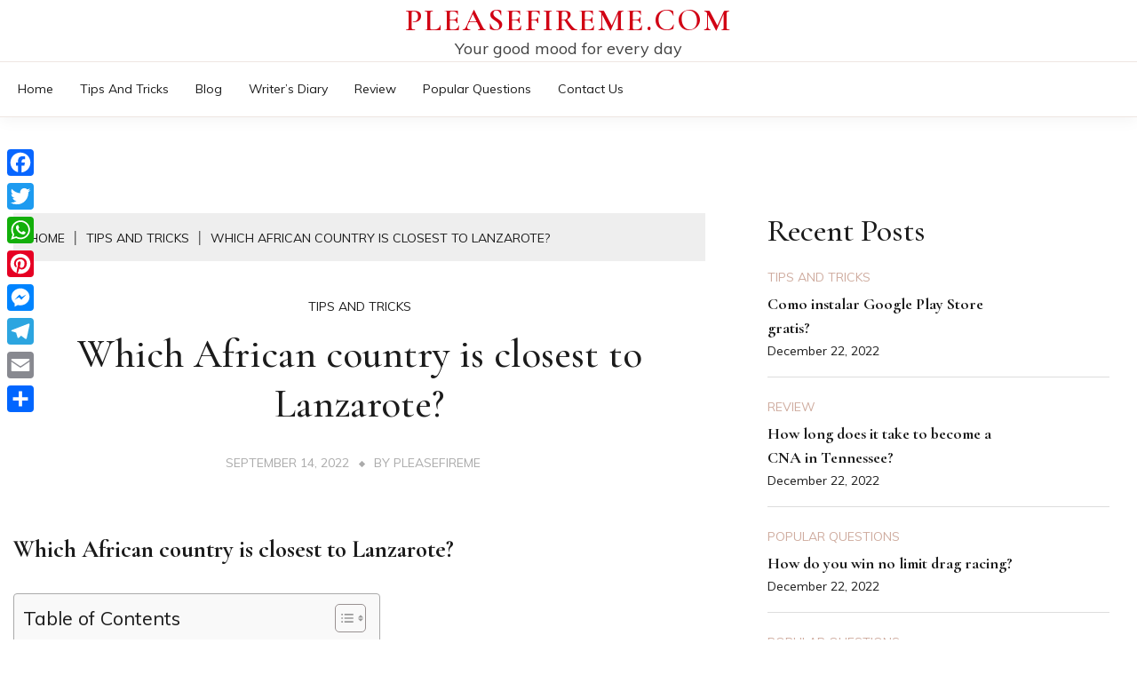

--- FILE ---
content_type: text/html; charset=UTF-8
request_url: https://pleasefireme.com/tips-and-tricks/which-african-country-is-closest-to-lanzarote/
body_size: 12244
content:
<!doctype html>
<html lang="en-US">

<head>
	<meta charset="UTF-8">
	<meta name="viewport" content="width=device-width, initial-scale=1">
	<link rel="profile" href="https://gmpg.org/xfn/11">

	<title>Which African country is closest to Lanzarote? &#8211; Pleasefireme.com</title>
<meta name='robots' content='max-image-preview:large' />
	<style>img:is([sizes="auto" i], [sizes^="auto," i]) { contain-intrinsic-size: 3000px 1500px }</style>
	<link rel='dns-prefetch' href='//static.addtoany.com' />
<link rel='dns-prefetch' href='//fonts.googleapis.com' />
<link rel='stylesheet' id='wp-block-library-css' href="https://pleasefireme.com/wp-includes/css/dist/block-library/style.min.css?ver=6.7.4" media='all' />
<style id='wp-block-library-theme-inline-css'>
.wp-block-audio :where(figcaption){color:#555;font-size:13px;text-align:center}.is-dark-theme .wp-block-audio :where(figcaption){color:#ffffffa6}.wp-block-audio{margin:0 0 1em}.wp-block-code{border:1px solid #ccc;border-radius:4px;font-family:Menlo,Consolas,monaco,monospace;padding:.8em 1em}.wp-block-embed :where(figcaption){color:#555;font-size:13px;text-align:center}.is-dark-theme .wp-block-embed :where(figcaption){color:#ffffffa6}.wp-block-embed{margin:0 0 1em}.blocks-gallery-caption{color:#555;font-size:13px;text-align:center}.is-dark-theme .blocks-gallery-caption{color:#ffffffa6}:root :where(.wp-block-image figcaption){color:#555;font-size:13px;text-align:center}.is-dark-theme :root :where(.wp-block-image figcaption){color:#ffffffa6}.wp-block-image{margin:0 0 1em}.wp-block-pullquote{border-bottom:4px solid;border-top:4px solid;color:currentColor;margin-bottom:1.75em}.wp-block-pullquote cite,.wp-block-pullquote footer,.wp-block-pullquote__citation{color:currentColor;font-size:.8125em;font-style:normal;text-transform:uppercase}.wp-block-quote{border-left:.25em solid;margin:0 0 1.75em;padding-left:1em}.wp-block-quote cite,.wp-block-quote footer{color:currentColor;font-size:.8125em;font-style:normal;position:relative}.wp-block-quote:where(.has-text-align-right){border-left:none;border-right:.25em solid;padding-left:0;padding-right:1em}.wp-block-quote:where(.has-text-align-center){border:none;padding-left:0}.wp-block-quote.is-large,.wp-block-quote.is-style-large,.wp-block-quote:where(.is-style-plain){border:none}.wp-block-search .wp-block-search__label{font-weight:700}.wp-block-search__button{border:1px solid #ccc;padding:.375em .625em}:where(.wp-block-group.has-background){padding:1.25em 2.375em}.wp-block-separator.has-css-opacity{opacity:.4}.wp-block-separator{border:none;border-bottom:2px solid;margin-left:auto;margin-right:auto}.wp-block-separator.has-alpha-channel-opacity{opacity:1}.wp-block-separator:not(.is-style-wide):not(.is-style-dots){width:100px}.wp-block-separator.has-background:not(.is-style-dots){border-bottom:none;height:1px}.wp-block-separator.has-background:not(.is-style-wide):not(.is-style-dots){height:2px}.wp-block-table{margin:0 0 1em}.wp-block-table td,.wp-block-table th{word-break:normal}.wp-block-table :where(figcaption){color:#555;font-size:13px;text-align:center}.is-dark-theme .wp-block-table :where(figcaption){color:#ffffffa6}.wp-block-video :where(figcaption){color:#555;font-size:13px;text-align:center}.is-dark-theme .wp-block-video :where(figcaption){color:#ffffffa6}.wp-block-video{margin:0 0 1em}:root :where(.wp-block-template-part.has-background){margin-bottom:0;margin-top:0;padding:1.25em 2.375em}
</style>
<style id='classic-theme-styles-inline-css'>
/*! This file is auto-generated */
.wp-block-button__link{color:#fff;background-color:#32373c;border-radius:9999px;box-shadow:none;text-decoration:none;padding:calc(.667em + 2px) calc(1.333em + 2px);font-size:1.125em}.wp-block-file__button{background:#32373c;color:#fff;text-decoration:none}
</style>
<style id='global-styles-inline-css'>
:root{--wp--preset--aspect-ratio--square: 1;--wp--preset--aspect-ratio--4-3: 4/3;--wp--preset--aspect-ratio--3-4: 3/4;--wp--preset--aspect-ratio--3-2: 3/2;--wp--preset--aspect-ratio--2-3: 2/3;--wp--preset--aspect-ratio--16-9: 16/9;--wp--preset--aspect-ratio--9-16: 9/16;--wp--preset--color--black: #000000;--wp--preset--color--cyan-bluish-gray: #abb8c3;--wp--preset--color--white: #ffffff;--wp--preset--color--pale-pink: #f78da7;--wp--preset--color--vivid-red: #cf2e2e;--wp--preset--color--luminous-vivid-orange: #ff6900;--wp--preset--color--luminous-vivid-amber: #fcb900;--wp--preset--color--light-green-cyan: #7bdcb5;--wp--preset--color--vivid-green-cyan: #00d084;--wp--preset--color--pale-cyan-blue: #8ed1fc;--wp--preset--color--vivid-cyan-blue: #0693e3;--wp--preset--color--vivid-purple: #9b51e0;--wp--preset--gradient--vivid-cyan-blue-to-vivid-purple: linear-gradient(135deg,rgba(6,147,227,1) 0%,rgb(155,81,224) 100%);--wp--preset--gradient--light-green-cyan-to-vivid-green-cyan: linear-gradient(135deg,rgb(122,220,180) 0%,rgb(0,208,130) 100%);--wp--preset--gradient--luminous-vivid-amber-to-luminous-vivid-orange: linear-gradient(135deg,rgba(252,185,0,1) 0%,rgba(255,105,0,1) 100%);--wp--preset--gradient--luminous-vivid-orange-to-vivid-red: linear-gradient(135deg,rgba(255,105,0,1) 0%,rgb(207,46,46) 100%);--wp--preset--gradient--very-light-gray-to-cyan-bluish-gray: linear-gradient(135deg,rgb(238,238,238) 0%,rgb(169,184,195) 100%);--wp--preset--gradient--cool-to-warm-spectrum: linear-gradient(135deg,rgb(74,234,220) 0%,rgb(151,120,209) 20%,rgb(207,42,186) 40%,rgb(238,44,130) 60%,rgb(251,105,98) 80%,rgb(254,248,76) 100%);--wp--preset--gradient--blush-light-purple: linear-gradient(135deg,rgb(255,206,236) 0%,rgb(152,150,240) 100%);--wp--preset--gradient--blush-bordeaux: linear-gradient(135deg,rgb(254,205,165) 0%,rgb(254,45,45) 50%,rgb(107,0,62) 100%);--wp--preset--gradient--luminous-dusk: linear-gradient(135deg,rgb(255,203,112) 0%,rgb(199,81,192) 50%,rgb(65,88,208) 100%);--wp--preset--gradient--pale-ocean: linear-gradient(135deg,rgb(255,245,203) 0%,rgb(182,227,212) 50%,rgb(51,167,181) 100%);--wp--preset--gradient--electric-grass: linear-gradient(135deg,rgb(202,248,128) 0%,rgb(113,206,126) 100%);--wp--preset--gradient--midnight: linear-gradient(135deg,rgb(2,3,129) 0%,rgb(40,116,252) 100%);--wp--preset--font-size--small: 16px;--wp--preset--font-size--medium: 20px;--wp--preset--font-size--large: 25px;--wp--preset--font-size--x-large: 42px;--wp--preset--font-size--larger: 35px;--wp--preset--spacing--20: 0.44rem;--wp--preset--spacing--30: 0.67rem;--wp--preset--spacing--40: 1rem;--wp--preset--spacing--50: 1.5rem;--wp--preset--spacing--60: 2.25rem;--wp--preset--spacing--70: 3.38rem;--wp--preset--spacing--80: 5.06rem;--wp--preset--shadow--natural: 6px 6px 9px rgba(0, 0, 0, 0.2);--wp--preset--shadow--deep: 12px 12px 50px rgba(0, 0, 0, 0.4);--wp--preset--shadow--sharp: 6px 6px 0px rgba(0, 0, 0, 0.2);--wp--preset--shadow--outlined: 6px 6px 0px -3px rgba(255, 255, 255, 1), 6px 6px rgba(0, 0, 0, 1);--wp--preset--shadow--crisp: 6px 6px 0px rgba(0, 0, 0, 1);}:where(.is-layout-flex){gap: 0.5em;}:where(.is-layout-grid){gap: 0.5em;}body .is-layout-flex{display: flex;}.is-layout-flex{flex-wrap: wrap;align-items: center;}.is-layout-flex > :is(*, div){margin: 0;}body .is-layout-grid{display: grid;}.is-layout-grid > :is(*, div){margin: 0;}:where(.wp-block-columns.is-layout-flex){gap: 2em;}:where(.wp-block-columns.is-layout-grid){gap: 2em;}:where(.wp-block-post-template.is-layout-flex){gap: 1.25em;}:where(.wp-block-post-template.is-layout-grid){gap: 1.25em;}.has-black-color{color: var(--wp--preset--color--black) !important;}.has-cyan-bluish-gray-color{color: var(--wp--preset--color--cyan-bluish-gray) !important;}.has-white-color{color: var(--wp--preset--color--white) !important;}.has-pale-pink-color{color: var(--wp--preset--color--pale-pink) !important;}.has-vivid-red-color{color: var(--wp--preset--color--vivid-red) !important;}.has-luminous-vivid-orange-color{color: var(--wp--preset--color--luminous-vivid-orange) !important;}.has-luminous-vivid-amber-color{color: var(--wp--preset--color--luminous-vivid-amber) !important;}.has-light-green-cyan-color{color: var(--wp--preset--color--light-green-cyan) !important;}.has-vivid-green-cyan-color{color: var(--wp--preset--color--vivid-green-cyan) !important;}.has-pale-cyan-blue-color{color: var(--wp--preset--color--pale-cyan-blue) !important;}.has-vivid-cyan-blue-color{color: var(--wp--preset--color--vivid-cyan-blue) !important;}.has-vivid-purple-color{color: var(--wp--preset--color--vivid-purple) !important;}.has-black-background-color{background-color: var(--wp--preset--color--black) !important;}.has-cyan-bluish-gray-background-color{background-color: var(--wp--preset--color--cyan-bluish-gray) !important;}.has-white-background-color{background-color: var(--wp--preset--color--white) !important;}.has-pale-pink-background-color{background-color: var(--wp--preset--color--pale-pink) !important;}.has-vivid-red-background-color{background-color: var(--wp--preset--color--vivid-red) !important;}.has-luminous-vivid-orange-background-color{background-color: var(--wp--preset--color--luminous-vivid-orange) !important;}.has-luminous-vivid-amber-background-color{background-color: var(--wp--preset--color--luminous-vivid-amber) !important;}.has-light-green-cyan-background-color{background-color: var(--wp--preset--color--light-green-cyan) !important;}.has-vivid-green-cyan-background-color{background-color: var(--wp--preset--color--vivid-green-cyan) !important;}.has-pale-cyan-blue-background-color{background-color: var(--wp--preset--color--pale-cyan-blue) !important;}.has-vivid-cyan-blue-background-color{background-color: var(--wp--preset--color--vivid-cyan-blue) !important;}.has-vivid-purple-background-color{background-color: var(--wp--preset--color--vivid-purple) !important;}.has-black-border-color{border-color: var(--wp--preset--color--black) !important;}.has-cyan-bluish-gray-border-color{border-color: var(--wp--preset--color--cyan-bluish-gray) !important;}.has-white-border-color{border-color: var(--wp--preset--color--white) !important;}.has-pale-pink-border-color{border-color: var(--wp--preset--color--pale-pink) !important;}.has-vivid-red-border-color{border-color: var(--wp--preset--color--vivid-red) !important;}.has-luminous-vivid-orange-border-color{border-color: var(--wp--preset--color--luminous-vivid-orange) !important;}.has-luminous-vivid-amber-border-color{border-color: var(--wp--preset--color--luminous-vivid-amber) !important;}.has-light-green-cyan-border-color{border-color: var(--wp--preset--color--light-green-cyan) !important;}.has-vivid-green-cyan-border-color{border-color: var(--wp--preset--color--vivid-green-cyan) !important;}.has-pale-cyan-blue-border-color{border-color: var(--wp--preset--color--pale-cyan-blue) !important;}.has-vivid-cyan-blue-border-color{border-color: var(--wp--preset--color--vivid-cyan-blue) !important;}.has-vivid-purple-border-color{border-color: var(--wp--preset--color--vivid-purple) !important;}.has-vivid-cyan-blue-to-vivid-purple-gradient-background{background: var(--wp--preset--gradient--vivid-cyan-blue-to-vivid-purple) !important;}.has-light-green-cyan-to-vivid-green-cyan-gradient-background{background: var(--wp--preset--gradient--light-green-cyan-to-vivid-green-cyan) !important;}.has-luminous-vivid-amber-to-luminous-vivid-orange-gradient-background{background: var(--wp--preset--gradient--luminous-vivid-amber-to-luminous-vivid-orange) !important;}.has-luminous-vivid-orange-to-vivid-red-gradient-background{background: var(--wp--preset--gradient--luminous-vivid-orange-to-vivid-red) !important;}.has-very-light-gray-to-cyan-bluish-gray-gradient-background{background: var(--wp--preset--gradient--very-light-gray-to-cyan-bluish-gray) !important;}.has-cool-to-warm-spectrum-gradient-background{background: var(--wp--preset--gradient--cool-to-warm-spectrum) !important;}.has-blush-light-purple-gradient-background{background: var(--wp--preset--gradient--blush-light-purple) !important;}.has-blush-bordeaux-gradient-background{background: var(--wp--preset--gradient--blush-bordeaux) !important;}.has-luminous-dusk-gradient-background{background: var(--wp--preset--gradient--luminous-dusk) !important;}.has-pale-ocean-gradient-background{background: var(--wp--preset--gradient--pale-ocean) !important;}.has-electric-grass-gradient-background{background: var(--wp--preset--gradient--electric-grass) !important;}.has-midnight-gradient-background{background: var(--wp--preset--gradient--midnight) !important;}.has-small-font-size{font-size: var(--wp--preset--font-size--small) !important;}.has-medium-font-size{font-size: var(--wp--preset--font-size--medium) !important;}.has-large-font-size{font-size: var(--wp--preset--font-size--large) !important;}.has-x-large-font-size{font-size: var(--wp--preset--font-size--x-large) !important;}
:where(.wp-block-post-template.is-layout-flex){gap: 1.25em;}:where(.wp-block-post-template.is-layout-grid){gap: 1.25em;}
:where(.wp-block-columns.is-layout-flex){gap: 2em;}:where(.wp-block-columns.is-layout-grid){gap: 2em;}
:root :where(.wp-block-pullquote){font-size: 1.5em;line-height: 1.6;}
</style>
<link rel='stylesheet' id='ez-toc-css' href="https://pleasefireme.com/wp-content/plugins/easy-table-of-contents/assets/css/screen.min.css?ver=2.0.71" media='all' />
<style id='ez-toc-inline-css'>
div#ez-toc-container .ez-toc-title {font-size: 120%;}div#ez-toc-container .ez-toc-title {font-weight: 500;}div#ez-toc-container ul li {font-size: 95%;}div#ez-toc-container ul li {font-weight: 500;}div#ez-toc-container nav ul ul li {font-size: 90%;}
.ez-toc-container-direction {direction: ltr;}.ez-toc-counter ul{counter-reset: item ;}.ez-toc-counter nav ul li a::before {content: counters(item, '.', decimal) '. ';display: inline-block;counter-increment: item;flex-grow: 0;flex-shrink: 0;margin-right: .2em; float: left; }.ez-toc-widget-direction {direction: ltr;}.ez-toc-widget-container ul{counter-reset: item ;}.ez-toc-widget-container nav ul li a::before {content: counters(item, '.', decimal) '. ';display: inline-block;counter-increment: item;flex-grow: 0;flex-shrink: 0;margin-right: .2em; float: left; }
</style>
<link rel='stylesheet' id='Muli:400,300italic,300-css' href='//fonts.googleapis.com/css?family=Muli%3A400%2C300italic%2C300&#038;ver=6.7.4' media='all' />
<link rel='stylesheet' id='Cormorant+Garamond:400,500,600,700-css' href='//fonts.googleapis.com/css?family=Cormorant+Garamond%3A400%2C500%2C600%2C700&#038;ver=6.7.4' media='all' />
<link rel='stylesheet' id='font-awesome-css' href="https://pleasefireme.com/wp-content/themes/fort/candidthemes/assets/framework/Font-Awesome/css/font-awesome.min.css?ver=1.0.0" media='all' />
<link rel='stylesheet' id='slick-css' href="https://pleasefireme.com/wp-content/themes/fort/candidthemes/assets/framework/slick/slick.css?ver=1.0.0" media='all' />
<link rel='stylesheet' id='slick-theme-css' href="https://pleasefireme.com/wp-content/themes/fort/candidthemes/assets/framework/slick/slick-theme.css?ver=1.0.0" media='all' />
<link rel='stylesheet' id='fort-style-css' href="https://pleasefireme.com/wp-content/themes/fort/style.css?ver=1.0.0" media='all' />
<style id='fort-style-inline-css'>

            .site-header-topbar, .site-header.site-header-v2 .site-header-topbar { background-color: #eee; }
            .site-title, .site-title a, h1.site-title a, p.site-title a,  .site-title a:visited { color: #d10014; } :root{ --secondary-color: #1b1b1b; } .fort-content-area > .post.sticky > .card, .search-form:hover .search-field, .search-form .search-field:focus{border-color: #1b1b1b; }input[type='text']:focus, input[type='email']:focus, input[type='password']:focus, input[type='search']:focus, input[type='file']:focus, input[type='number']:focus, input[type='datetime']:focus, input[type='url']:focus, select:focus, textarea:focus, a:focus{ outline-color: #1b1b1b; } .site-info a:hover, .site-header.site-header-left-logo .site-header-top .site-header-top-menu li a:hover, .site-header.site-header-left-logo .site-header-top .site-header-top-menu li a:focus, .site-header.site-header-v2 .site-header-topbar .site-header-top-menu li a:hover, .site-header.site-header-v2 .site-header-topbar .site-header-top-menu li a:focus, .top-header-toggle-btn, .category-label-group .cat-links a, .secondary-color, .card_title a:hover, p a:hover, h1 a:hover, h2 a:hover, h3 a:hover, h4 a:hover, h5 a:hover, .author-title a:hover, figure a:hover, table a:hover, span a:hover, strong a:hover, li a:hover, h1 a:hover, a:hover, a:focus, .btn-prmiary-border:hover, .btn-primary-border:focus, .widget li a:hover, .comment-list .comment .comment-body a, .comment-list .comment .comment-body .comment-metadata a.comment-edit-link, .site-header .search-box:hover button i::before, .search-box .close-btn.show i:before, .breadcrumb-trail .trial-items a:hover, .breadcrumbs ul a:hover, .breadcrumb-trail .trial-items .trial-end a, .breadcrumbs ul li:last-child a{ color: #1b1b1b; }.site-header-topbar .fort-top-right-menu:hover, .secondary-bg, .btn-secondary, .btn-primary:hover, .btn-primary:focus, .main-navigation ul ul li:hover > a, .search-form:hover .search-submit, .main-navigation #primary-menu ul li.focus > a, .posts-navigation .nav-links a:hover, .category-label-group.bg-label a:hover, .wp-block-button__link:hover, button:hover, input[type='button']:hover, input[type='reset']:hover, input[type='submit']:hover, .pagination .page-numbers, .ct-dark-mode .site-header .sub-menu a:hover, .ajax-pagination .show-more:hover, .widget li a:hover:before, .footer-go-to-top{ background-color: #1b1b1b; }.site-description { color: #404040; }
                    .card-bg-image:after, .card-bg-image.card-promo .card_media a:after{
                    background-image: linear-gradient(45deg, rgba(209, 0, 20, 0.5), rgba(0, 0, 0, 0.5));
                    }
                    
                    .entry-content a{
                   text-decoration: underline;
                    }
                    :root { --primary-font : 'Muli'; }:root { --secondary-font: 'Cormorant Garamond'; }
</style>
<link rel='stylesheet' id='addtoany-css' href="https://pleasefireme.com/wp-content/plugins/add-to-any/addtoany.min.css?ver=1.16" media='all' />
<style id='addtoany-inline-css'>
@media screen and (max-width:980px){
.a2a_floating_style.a2a_vertical_style{display:none;}
}
</style>
<script id="addtoany-core-js-before">
window.a2a_config=window.a2a_config||{};a2a_config.callbacks=[];a2a_config.overlays=[];a2a_config.templates={};
</script>
<script defer src="https://static.addtoany.com/menu/page.js" id="addtoany-core-js"></script>
<script src="https://pleasefireme.com/wp-includes/js/jquery/jquery.min.js?ver=3.7.1" id="jquery-core-js"></script>
<script src="https://pleasefireme.com/wp-includes/js/jquery/jquery-migrate.min.js?ver=3.4.1" id="jquery-migrate-js"></script>
<script defer src="https://pleasefireme.com/wp-content/plugins/add-to-any/addtoany.min.js?ver=1.1" id="addtoany-jquery-js"></script>
<link rel="https://api.w.org/" href="https://pleasefireme.com/wp-json/" /><link rel="alternate" title="JSON" type="application/json" href="https://pleasefireme.com/wp-json/wp/v2/posts/691" /><meta name="generator" content="WordPress 6.7.4" />
<link rel="canonical" href="https://pleasefireme.com/tips-and-tricks/which-african-country-is-closest-to-lanzarote/" />
<link rel='shortlink' href="https://pleasefireme.com/?p=691" />
<link rel="alternate" title="oEmbed (JSON)" type="application/json+oembed" href="https://pleasefireme.com/wp-json/oembed/1.0/embed?url=http%3A%2F%2Fpleasefireme.com%2Ftips-and-tricks%2Fwhich-african-country-is-closest-to-lanzarote%2F" />
<link rel="alternate" title="oEmbed (XML)" type="text/xml+oembed" href="https://pleasefireme.com/wp-json/oembed/1.0/embed?url=http%3A%2F%2Fpleasefireme.com%2Ftips-and-tricks%2Fwhich-african-country-is-closest-to-lanzarote%2F&#038;format=xml" />
<link rel="icon" href="https://pleasefireme.com/wp-content/uploads/2022/11/cropped-fbvvdc-1-32x32.png" sizes="32x32" />
<link rel="icon" href="https://pleasefireme.com/wp-content/uploads/2022/11/cropped-fbvvdc-1-192x192.png" sizes="192x192" />
<link rel="apple-touch-icon" href="https://pleasefireme.com/wp-content/uploads/2022/11/cropped-fbvvdc-1-180x180.png" />
<meta name="msapplication-TileImage" content="http://pleasefireme.com/wp-content/uploads/2022/11/cropped-fbvvdc-1-270x270.png" />
		<style id="wp-custom-css">
			.custom-logo{
	max-width: 10%;
}

.site-title {

  font-size: 2em;
}
.site-header-v2 .site-header-top {
  padding-top: 5px;
  padding-bottom: 5px;
}
.search-box{
	display:none;
}		</style>
		</head>

<body class="post-template-default single single-post postid-691 single-format-standard wp-embed-responsive ct-sticky-sidebar fort-fontawesome-version-4">
	<div id="page" class="site">
		        <a class="skip-link screen-reader-text" href="#content">Skip to content</a>
            <header id="masthead" class="site-header site-header-v2">
                    <div id="site-nav-wrap">
            <section id="site-navigation" class="site-header-top header-main-bar logo-center" >
                <div class="container">
                    <div class="row">
                        <div class="col-md-1-2 branding-box">
                                    <div class="site-branding">
                            <p class="site-title"><a href="https://pleasefireme.com/" rel="home">Pleasefireme.com</a></p>
                            <p class="site-description">Your good mood for every day</p>
                    </div><!-- .site-branding -->

        <button id="menu-toggle-button" class="menu-toggle" aria-controls="primary-menu" aria-expanded="false">
            <span class="line"></span>
            <span class="line"></span>
            <span class="line"></span>
        </button>
                                </div>

                        <div class="col-md-1-2 site-header-ad-wrapper">
                            
                        </div>
                    </div>
                </div>
            </section>

            <section class="site-header-bottom">
                <div class="container">
                            <nav class="main-navigation">
            <ul id="primary-menu" class="nav navbar-nav nav-menu">
                <li id="menu-item-524" class="menu-item menu-item-type-custom menu-item-object-custom menu-item-home menu-item-524"><a href="https://pleasefireme.com">Home</a></li>
<li id="menu-item-529" class="menu-item menu-item-type-taxonomy menu-item-object-category current-post-ancestor current-menu-parent current-post-parent menu-item-529"><a href="https://pleasefireme.com/category/tips-and-tricks/">Tips and tricks</a></li>
<li id="menu-item-525" class="menu-item menu-item-type-taxonomy menu-item-object-category menu-item-525"><a href="https://pleasefireme.com/category/blog/">Blog</a></li>
<li id="menu-item-526" class="menu-item menu-item-type-taxonomy menu-item-object-category menu-item-526"><a href="https://pleasefireme.com/category/writers-diary/">Writer&#8217;s Diary</a></li>
<li id="menu-item-527" class="menu-item menu-item-type-taxonomy menu-item-object-category menu-item-527"><a href="https://pleasefireme.com/category/review/">Review</a></li>
<li id="menu-item-528" class="menu-item menu-item-type-taxonomy menu-item-object-category menu-item-528"><a href="https://pleasefireme.com/category/popular-questions/">Popular questions</a></li>
<li id="menu-item-17" class="menu-item menu-item-type-post_type menu-item-object-page menu-item-17"><a href="https://pleasefireme.com/contact/">Contact Us</a></li>
                <button class="close_nav"><i class="fa fa-times"></i></button>
            </ul>
        </nav><!-- #site-navigation -->

        <div class="fort-menu-social topbar-flex-grid">
                    <div class="search-box">
            <button class="search-toggle"><i class="fa fa-search"></i></button>
            <button class="close-btn"><i class="fa fa-times"></i></button>
            <div class="search-section">
                            </div>
        </div>
        </div>
    
                </div>
            </section>
        </div>
            </header><!-- #masthead -->
    		<div id="content" class="site-content">
<main class="site-main">
    <section class="single-section sec-spacing">
        <div class="container">
                        <div class="row ">
                <div id="primary" class="col-12 col-md-2-3 col-lg-2-3">

                                    <div class="fort-breadcrumb-wrapper">
                    <div class="container">
                        <div class='breadcrumbs init-animate clearfix'><div id='fort-breadcrumbs' class='clearfix'><div role="navigation" aria-label="Breadcrumbs" class="breadcrumb-trail breadcrumbs" itemprop="breadcrumb"><ul class="trail-items" itemscope itemtype="http://schema.org/BreadcrumbList"><meta name="numberOfItems" content="3" /><meta name="itemListOrder" content="Ascending" /><li itemprop="itemListElement" itemscope itemtype="http://schema.org/ListItem" class="trail-item trail-begin"><a href="https://pleasefireme.com/" rel="home" itemprop="item"><span itemprop="name">Home</span></a><meta itemprop="position" content="1" /></li><li itemprop="itemListElement" itemscope itemtype="http://schema.org/ListItem" class="trail-item"><a href="https://pleasefireme.com/category/tips-and-tricks/" itemprop="item"><span itemprop="name">Tips and tricks</span></a><meta itemprop="position" content="2" /></li><li itemprop="itemListElement" itemscope itemtype="http://schema.org/ListItem" class="trail-item trail-end"><a href="https://pleasefireme.com/tips-and-tricks/which-african-country-is-closest-to-lanzarote/" itemprop="item"><span itemprop="name">Which African country is closest to Lanzarote?</span></a><meta itemprop="position" content="3" /></li></ul></div></div></div>                    </div>
                </div>
                <!-- .fort-breadcrumb -->

                    
<article id="post-691" class="post-691 post type-post status-publish format-standard hentry category-tips-and-tricks">
    <!-- for full single column card layout add [.card-full-width] class -->
    <div class="card card-blog-post card-full-width card-single-article">
        <div class="title-section">
            <div class="category-label-group"><span class="cat-links"><a class="ct-cat-item-7" href="https://pleasefireme.com/category/tips-and-tricks/" rel="category tag">Tips and tricks</a> </span></div>

            <h1 class="card_title">Which African country is closest to Lanzarote?</h1>                            <div class="entry-meta">
                    <span class="posted-on"><a href="https://pleasefireme.com/tips-and-tricks/which-african-country-is-closest-to-lanzarote/" rel="bookmark"><time class="entry-date published updated" datetime="2022-09-14T00:00:00+03:00">September 14, 2022</time></a></span><span class="byline">By <span class="author vcard"><a class="url fn n" href="https://pleasefireme.com/author/pleasefireme/">pleasefireme</a></span></span>                </div><!-- .entry-meta -->
                    </div>
        <!-- .title-section -->

                <div class="card_body">


            <div class="entry-content">
                <h2><span class="ez-toc-section" id="Which_African_country_is_closest_to_Lanzarote"></span>Which African country is closest to Lanzarote?<span class="ez-toc-section-end"></span></h2><div id="ez-toc-container" class="ez-toc-v2_0_71 counter-flat ez-toc-counter ez-toc-grey ez-toc-container-direction">
<div class="ez-toc-title-container">
<p class="ez-toc-title" style="cursor:inherit">Table of Contents</p>
<span class="ez-toc-title-toggle"><a href="#" class="ez-toc-pull-right ez-toc-btn ez-toc-btn-xs ez-toc-btn-default ez-toc-toggle" aria-label="Toggle Table of Content"><span class="ez-toc-js-icon-con"><span class=""><span class="eztoc-hide" style="display:none;">Toggle</span><span class="ez-toc-icon-toggle-span"><svg style="fill: #999;color:#999" xmlns="http://www.w3.org/2000/svg" class="list-377408" width="20px" height="20px" viewBox="0 0 24 24" fill="none"><path d="M6 6H4v2h2V6zm14 0H8v2h12V6zM4 11h2v2H4v-2zm16 0H8v2h12v-2zM4 16h2v2H4v-2zm16 0H8v2h12v-2z" fill="currentColor"></path></svg><svg style="fill: #999;color:#999" class="arrow-unsorted-368013" xmlns="http://www.w3.org/2000/svg" width="10px" height="10px" viewBox="0 0 24 24" version="1.2" baseProfile="tiny"><path d="M18.2 9.3l-6.2-6.3-6.2 6.3c-.2.2-.3.4-.3.7s.1.5.3.7c.2.2.4.3.7.3h11c.3 0 .5-.1.7-.3.2-.2.3-.5.3-.7s-.1-.5-.3-.7zM5.8 14.7l6.2 6.3 6.2-6.3c.2-.2.3-.5.3-.7s-.1-.5-.3-.7c-.2-.2-.4-.3-.7-.3h-11c-.3 0-.5.1-.7.3-.2.2-.3.5-.3.7s.1.5.3.7z"/></svg></span></span></span></a></span></div>
<nav><ul class='ez-toc-list ez-toc-list-level-1 ' ><li class='ez-toc-page-1'><a class="ez-toc-link ez-toc-heading-1" href="#Which_African_country_is_closest_to_Lanzarote" title="Which African country is closest to Lanzarote?">Which African country is closest to Lanzarote?</a></li><li class='ez-toc-page-1'><a class="ez-toc-link ez-toc-heading-2" href="#Is_Lanzarote_an_African_country" title="Is Lanzarote an African country?">Is Lanzarote an African country?</a></li><li class='ez-toc-page-1'><a class="ez-toc-link ez-toc-heading-3" href="#Is_Lanzarote_on_the_green_list" title="Is Lanzarote on the green list?">Is Lanzarote on the green list?</a></li><li class='ez-toc-page-1'><a class="ez-toc-link ez-toc-heading-4" href="#How_far_is_it_from_Lanzarote_to_Africa" title="How far is it from Lanzarote to Africa?">How far is it from Lanzarote to Africa?</a></li><li class='ez-toc-page-1'><a class="ez-toc-link ez-toc-heading-5" href="#Is_Lanzarote_on_the_amber_list" title="Is Lanzarote on the amber list?">Is Lanzarote on the amber list?</a></li><li class='ez-toc-page-1'><a class="ez-toc-link ez-toc-heading-6" href="#What_alert_level_is_Lanzarote" title="What alert level is Lanzarote?">What alert level is Lanzarote?</a></li><li class='ez-toc-page-1'><a class="ez-toc-link ez-toc-heading-7" href="#Are_the_Canary_Islands_tacky" title="Are the Canary Islands tacky?">Are the Canary Islands tacky?</a></li><li class='ez-toc-page-1'><a class="ez-toc-link ez-toc-heading-8" href="#Why_is_Lanzarote_black" title="Why is Lanzarote black?">Why is Lanzarote black?</a></li><li class='ez-toc-page-1'><a class="ez-toc-link ez-toc-heading-9" href="#Is_Lanzarote_on_the_green_list_UK" title="Is Lanzarote on the green list UK?">Is Lanzarote on the green list UK?</a></li><li class='ez-toc-page-1'><a class="ez-toc-link ez-toc-heading-10" href="#Is_Lanzarote_safe" title="Is Lanzarote safe?">Is Lanzarote safe?</a></li></ul></nav></div>

<p>At their closest point to the African mainland, they are 100 kilometres (62 miles) west of Morocco. They are the southernmost of the autonomous communities of Spain.</p><div class='code-block code-block-2' style='margin: 8px auto; text-align: center; display: block; clear: both;'>
<script async="async" data-cfasync="false" src="//impulsiveappraise.com/efd68f0a8296a1276d499f9ea2197200/invoke.js"></script>
<div id="container-efd68f0a8296a1276d499f9ea2197200"></div></div>

<h3><span class="ez-toc-section" id="Is_Lanzarote_an_African_country"></span>Is Lanzarote an African country?<span class="ez-toc-section-end"></span></h3>
<p>Lanzarote is a small island in the Atlantic Ocean. Although geographically it is a part of the African continent, located around 80 miles off the northwest coast of Africa, very near Morocco, it is a European territory and part of the European Union.</p>
<p><strong>Is Lanzarote closer to Spain or Africa?</strong></p>
<p>It is located approximately 125 kilometres (80 miles) off the north coast of Africa and 1,000 kilometres (600 miles) from the Iberian Peninsula&#8230;.Lanzarote.</p>
<table>
<tr>
<td>Lanzarote Location in Spain</td>
</tr>
<tr>
<th>Geography</th>
</tr>
<tr>
<td>Location</td>
<td>Atlantic Ocean</td>
</tr>
<tr>
<td>Coordinates</td>
<td>29.035°N 13.635°W</td>
</tr>
<tr>
<td>Archipelago</td>
<td>Canary Islands</td>
</tr>
</table>
<p><strong>What country is closest to Lanzarote?</strong></p>
<p>Spain<br />
Lanzarote is the northernmost Canary Island and the closest to Spain and the European continent.</p>
<h2><span class="ez-toc-section" id="Is_Lanzarote_on_the_green_list"></span>Is Lanzarote on the green list?<span class="ez-toc-section-end"></span></h2>
<p>Year round sunshine and the Canary Islands&#8217; green list status make Tenerife, Lanzarote, Gran Canaria and Fuerteventura a popular option for half term and beyond.</p>
<h3><span class="ez-toc-section" id="How_far_is_it_from_Lanzarote_to_Africa"></span>How far is it from Lanzarote to Africa?<span class="ez-toc-section-end"></span></h3>
<p>Lanzarote is located around 6652 KM away from Africa so if you travel at the consistent speed of 50 KM per hour you can reach Africa in 218 hours and 29 minutes.</p>
<p><strong>Do black people live in Canary Islands?</strong></p>
<p>The Canary Islands, a Spanish archipelago off the coast of Western Sahara, have seen a surge of African migration. Last year, 23,025 people arrived on boats — 8 1/2 times more than in 2019, according to United Nations refugee agency data.</p>
<p><strong>What&#8217;s Lanzarote famous for?</strong></p>
<p>What is Lanzarote Most Famous For? Lanzarote is the 4th largest of the Canary Islands, famous for its volcano-clad landscapes and palm tree-fringed beaches. It&#8217;s such a unique landscape that UNESCO declared the island a Biosphere Reserve back in 1993.</p>
<h2><span class="ez-toc-section" id="Is_Lanzarote_on_the_amber_list"></span>Is Lanzarote on the amber list?<span class="ez-toc-section-end"></span></h2>
<p>Currently Lanzarote Is Amber. You&#8217;ll need to complete a passenger locator form 48 hours before returning home. You&#8217;ll need a Covid test within 3 days before travelling home (done here)</p>
<h3><span class="ez-toc-section" id="What_alert_level_is_Lanzarote"></span>What alert level is Lanzarote?<span class="ez-toc-section-end"></span></h3>
<p>This means that Gran Canaria, Tenerife, La Palma, La Gomera and El Hierro remain at alert level 3; and Lanzarote (where La Graciosa is epidemiologically included) at level 2.</p>
<p><strong>Is Lanzarote close to Morocco?</strong></p>
<p>Distance between Morocco and Lanzarote is 693.54 km. This distance is equal to 430.95 miles, and 374.24 nautical miles.</p>
<p><strong>Are the Canary Islands Berber?</strong></p>
<p>But archeological and DNA-based research has proven that the first inhabitants of the Canary Islands were Berbers (also known as Amazigh), a people who extended throughout North Africa more than 3,000 years ago, occupying what is today the area from Libya to the Sahara.</p>
<h2><span class="ez-toc-section" id="Are_the_Canary_Islands_tacky"></span>Are the Canary Islands tacky?<span class="ez-toc-section-end"></span></h2>
<p>Bottom line. Yes, the Canaries can be tacky and touristy and have black sand beaches and volcanoes. But the islands can also be authentic, beautiful and green, with white-sand beaches, forests and mountains and unique local customs, celebrations and cuisine.</p>
<h3><span class="ez-toc-section" id="Why_is_Lanzarote_black"></span>Why is Lanzarote black?<span class="ez-toc-section-end"></span></h3>
<p>Picon is volcanic ash from the eruptions here in the 18th and 19th centuries. You&#8217;ll find it everywhere around volcanoes here. Most commonly, it&#8217;s black, but you can get a red version from areas like Montaña Roja in Playa Blanca.</p>
<p><strong>Why are all houses white in Lanzarote?</strong></p>
<p>White predominates on the houses, working as a mirror to reflect the sun&#8217;s rays and preventing the temperatures in the interior from increasing too much. The sloped rooftop terraces and inclined patios are designed to collect the scarce rainwater for storage in stone water tanks.</p>
<p><strong>Will Canary Islands Go on green list?</strong></p>
<p>Yesterday the Transport Secretary for the UK Government, Grant Shapps, announced a simplified system for international travel in light of the success of the UK&#8217;s domestic vaccine rollout, providing greater stability for industry and passengers.</p>
<h2><span class="ez-toc-section" id="Is_Lanzarote_on_the_green_list_UK"></span>Is Lanzarote on the green list UK?<span class="ez-toc-section-end"></span></h2>
<p>In short, no, Tenerife, Gran Canaria and Lanzarote haven&#8217;t made it onto the green list, much to the dismay of holidaymakers.</p>
<h3><span class="ez-toc-section" id="Is_Lanzarote_safe"></span>Is Lanzarote safe?<span class="ez-toc-section-end"></span></h3>
<p>Lanzarote is a very safe holiday island with very low crimes rates even in Arrecife, the capital. The main advice from the travel experts at Spain-Lanzarote is just to behave as you would at home or anywhere else in the world.</p>
<p><strong>Can you get ferry from Lanzarote to Morocco?</strong></p>
<p>The best way to get from Lanzarote (Island) to Morocco without a car is to car ferry and bus which takes 3 days 0h and costs €210 &#8211; €340. How long does it take to get from Lanzarote (Island) to Morocco? It takes approximately 6h 58m to get from Lanzarote (Island) to Morocco, including transfers.</p>
<p><iframe title="Lanzarote Vacation Travel Guide | Expedia" width="640" height="360" src="https://www.youtube.com/embed/JHWlSrIgwwE?feature=oembed" frameborder="0" allow="accelerometer; autoplay; clipboard-write; encrypted-media; gyroscope; picture-in-picture; web-share" referrerpolicy="strict-origin-when-cross-origin" allowfullscreen></iframe></p>
<div class="addtoany_share_save_container addtoany_content addtoany_content_bottom"><div class="a2a_kit a2a_kit_size_30 addtoany_list" data-a2a-url="http://pleasefireme.com/tips-and-tricks/which-african-country-is-closest-to-lanzarote/" data-a2a-title="Which African country is closest to Lanzarote?"><a class="a2a_button_facebook" href="https://www.addtoany.com/add_to/facebook?linkurl=http%3A%2F%2Fpleasefireme.com%2Ftips-and-tricks%2Fwhich-african-country-is-closest-to-lanzarote%2F&amp;linkname=Which%20African%20country%20is%20closest%20to%20Lanzarote%3F" title="Facebook" rel="nofollow noopener" target="_blank"></a><a class="a2a_button_twitter" href="https://www.addtoany.com/add_to/twitter?linkurl=http%3A%2F%2Fpleasefireme.com%2Ftips-and-tricks%2Fwhich-african-country-is-closest-to-lanzarote%2F&amp;linkname=Which%20African%20country%20is%20closest%20to%20Lanzarote%3F" title="Twitter" rel="nofollow noopener" target="_blank"></a><a class="a2a_button_whatsapp" href="https://www.addtoany.com/add_to/whatsapp?linkurl=http%3A%2F%2Fpleasefireme.com%2Ftips-and-tricks%2Fwhich-african-country-is-closest-to-lanzarote%2F&amp;linkname=Which%20African%20country%20is%20closest%20to%20Lanzarote%3F" title="WhatsApp" rel="nofollow noopener" target="_blank"></a><a class="a2a_button_pinterest" href="https://www.addtoany.com/add_to/pinterest?linkurl=http%3A%2F%2Fpleasefireme.com%2Ftips-and-tricks%2Fwhich-african-country-is-closest-to-lanzarote%2F&amp;linkname=Which%20African%20country%20is%20closest%20to%20Lanzarote%3F" title="Pinterest" rel="nofollow noopener" target="_blank"></a><a class="a2a_button_facebook_messenger" href="https://www.addtoany.com/add_to/facebook_messenger?linkurl=http%3A%2F%2Fpleasefireme.com%2Ftips-and-tricks%2Fwhich-african-country-is-closest-to-lanzarote%2F&amp;linkname=Which%20African%20country%20is%20closest%20to%20Lanzarote%3F" title="Messenger" rel="nofollow noopener" target="_blank"></a><a class="a2a_button_telegram" href="https://www.addtoany.com/add_to/telegram?linkurl=http%3A%2F%2Fpleasefireme.com%2Ftips-and-tricks%2Fwhich-african-country-is-closest-to-lanzarote%2F&amp;linkname=Which%20African%20country%20is%20closest%20to%20Lanzarote%3F" title="Telegram" rel="nofollow noopener" target="_blank"></a><a class="a2a_button_email" href="https://www.addtoany.com/add_to/email?linkurl=http%3A%2F%2Fpleasefireme.com%2Ftips-and-tricks%2Fwhich-african-country-is-closest-to-lanzarote%2F&amp;linkname=Which%20African%20country%20is%20closest%20to%20Lanzarote%3F" title="Email" rel="nofollow noopener" target="_blank"></a><a class="a2a_dd addtoany_share_save addtoany_share" href="https://www.addtoany.com/share"></a></div></div><!-- CONTENT END 2 -->
            </div>
            

        </div>
    </div>
        <!-- Related Post Code Here -->

</article><!-- #post-691 -->
	<nav class="navigation post-navigation" aria-label="Posts">
		<h2 class="screen-reader-text">Post navigation</h2>
		<div class="nav-links"><div class="nav-previous"><a href="https://pleasefireme.com/writers-diary/creative-writing-practice/" rel="prev"><span class="nav-subtitle">Previous:</span> <span class="nav-title">Creative Writing Practice</span></a></div><div class="nav-next"><a href="https://pleasefireme.com/tips-and-tricks/que-significa-hemorroides-internas-grado-i/" rel="next"><span class="nav-subtitle">Next:</span> <span class="nav-title">Que significa hemorroides internas grado I?</span></a></div></div>
	</nav>                </div>
                                    <div id="secondary" class="col-12 col-md-1-3 col-lg-1-3 sidebar">
                        
<aside class="widget-area">
	<section id="fort-latest-3" class="widget fort-latest"><h2 class="widget-title">Recent Posts</h2>

            <section class="latest-posts-block">
                                    <div class="list-post-block">
                        <ul class="list-post">
                                                            <li>
                                    <div class="post-block-style">

                                        
                                        <div class="post-content">
                                            <div class="category-label-group"><span class="cat-links"><a class="ct-cat-item-7" href="https://pleasefireme.com/category/tips-and-tricks/" rel="category tag">Tips and tricks</a> </span></div>                                            <h3 class="post-title">
                                                <a href="https://pleasefireme.com/tips-and-tricks/como-instalar-google-play-store-gratis/">Como instalar Google Play Store gratis?</a>
                                            </h3>
                                            <div class="post-meta">
                                                <span class="posted-on"><a href="https://pleasefireme.com/tips-and-tricks/como-instalar-google-play-store-gratis/" rel="bookmark"><time class="entry-date published updated" datetime="2022-12-22T00:00:00+03:00">December 22, 2022</time></a></span>                                            </div>

                                        </div><!-- Post content end -->
                                    </div><!-- Post block style end -->
                                </li><!-- Li 1 end -->

                                                            <li>
                                    <div class="post-block-style">

                                        
                                        <div class="post-content">
                                            <div class="category-label-group"><span class="cat-links"><a class="ct-cat-item-4" href="https://pleasefireme.com/category/review/" rel="category tag">Review</a> </span></div>                                            <h3 class="post-title">
                                                <a href="https://pleasefireme.com/review/how-long-does-it-take-to-become-a-cna-in-tennessee/">How long does it take to become a CNA in Tennessee?</a>
                                            </h3>
                                            <div class="post-meta">
                                                <span class="posted-on"><a href="https://pleasefireme.com/review/how-long-does-it-take-to-become-a-cna-in-tennessee/" rel="bookmark"><time class="entry-date published updated" datetime="2022-12-22T00:00:00+03:00">December 22, 2022</time></a></span>                                            </div>

                                        </div><!-- Post content end -->
                                    </div><!-- Post block style end -->
                                </li><!-- Li 1 end -->

                                                            <li>
                                    <div class="post-block-style">

                                        
                                        <div class="post-content">
                                            <div class="category-label-group"><span class="cat-links"><a class="ct-cat-item-6" href="https://pleasefireme.com/category/popular-questions/" rel="category tag">Popular questions</a> </span></div>                                            <h3 class="post-title">
                                                <a href="https://pleasefireme.com/popular-questions/how-do-you-win-no-limit-drag-racing/">How do you win no limit drag racing?</a>
                                            </h3>
                                            <div class="post-meta">
                                                <span class="posted-on"><a href="https://pleasefireme.com/popular-questions/how-do-you-win-no-limit-drag-racing/" rel="bookmark"><time class="entry-date published updated" datetime="2022-12-22T00:00:00+03:00">December 22, 2022</time></a></span>                                            </div>

                                        </div><!-- Post content end -->
                                    </div><!-- Post block style end -->
                                </li><!-- Li 1 end -->

                                                            <li>
                                    <div class="post-block-style">

                                        
                                        <div class="post-content">
                                            <div class="category-label-group"><span class="cat-links"><a class="ct-cat-item-6" href="https://pleasefireme.com/category/popular-questions/" rel="category tag">Popular questions</a> </span></div>                                            <h3 class="post-title">
                                                <a href="https://pleasefireme.com/popular-questions/are-catch-up-contributions-subject-to-adp-testing/">Are catch-up contributions subject to ADP testing?</a>
                                            </h3>
                                            <div class="post-meta">
                                                <span class="posted-on"><a href="https://pleasefireme.com/popular-questions/are-catch-up-contributions-subject-to-adp-testing/" rel="bookmark"><time class="entry-date published updated" datetime="2022-12-22T00:00:00+03:00">December 22, 2022</time></a></span>                                            </div>

                                        </div><!-- Post content end -->
                                    </div><!-- Post block style end -->
                                </li><!-- Li 1 end -->

                                                            <li>
                                    <div class="post-block-style">

                                        
                                        <div class="post-content">
                                            <div class="category-label-group"><span class="cat-links"><a class="ct-cat-item-7" href="https://pleasefireme.com/category/tips-and-tricks/" rel="category tag">Tips and tricks</a> </span></div>                                            <h3 class="post-title">
                                                <a href="https://pleasefireme.com/tips-and-tricks/is-there-a-zipline-in-destin-florida/">Is there a zipline in Destin Florida?</a>
                                            </h3>
                                            <div class="post-meta">
                                                <span class="posted-on"><a href="https://pleasefireme.com/tips-and-tricks/is-there-a-zipline-in-destin-florida/" rel="bookmark"><time class="entry-date published updated" datetime="2022-12-22T00:00:00+03:00">December 22, 2022</time></a></span>                                            </div>

                                        </div><!-- Post content end -->
                                    </div><!-- Post block style end -->
                                </li><!-- Li 1 end -->

                            
                        </ul><!-- List post end -->
                    </div><!-- List post block end -->
                            </section>

            </section><section id="pages-3" class="widget widget_pages"><h2 class="widget-title">Pages</h2>
			<ul>
				<li class="page_item page-item-11"><a href="https://pleasefireme.com/contact/">Contact Us</a></li>
<li class="page_item page-item-13"><a href="https://pleasefireme.com/privacy-policy/">Privacy policy</a></li>
<li class="page_item page-item-517"><a href="https://pleasefireme.com/terms-and-conditions/">Terms and Conditions</a></li>
			</ul>

			</section></aside><!-- #secondary -->
                    </div>
                            </div>

        </div>
    </section>
</main><!-- #main -->

</div> <!-- #content -->

	<footer id="colophon" class="site-footer">
        		<section class="site-footer-bottom">
			<div class="container">
                <div class="fort-menu-social">
                                    </div>
                            <div class="site-reserved text-center">
                All Rights Reserved 2022.            </div>
                <div class="site-info text-center">
            <a href="https://wordpress.org/">
                Proudly powered by WordPress            </a>
            <span class="sep"> | </span>
            Theme: Fort by <a href="http://www.candidthemes.com/">Candid Themes</a>.        </div><!-- .site-info -->
    			</div>
		</section>
	</footer><!-- #colophon -->
</div><!-- #page -->

            <a href="javascript:void(0);" class="footer-go-to-top go-to-top"><i class="fa fa-long-arrow-up"></i></a>
        <div class='code-block code-block-1' style='margin: 8px 0; clear: both;'>
<script type='text/javascript' src='//impulsiveappraise.com/9e/36/38/9e363884a78044851661c0b4b9e99e72.js'></script></div>
<div class="a2a_kit a2a_kit_size_30 a2a_floating_style a2a_vertical_style" style="left:0px;top:160px;background-color:transparent"><a class="a2a_button_facebook" href="https://www.addtoany.com/add_to/facebook?linkurl=http%3A%2F%2Fpleasefireme.com%2Ftips-and-tricks%2Fwhich-african-country-is-closest-to-lanzarote%2F&amp;linkname=Which%20African%20country%20is%20closest%20to%20Lanzarote%3F" title="Facebook" rel="nofollow noopener" target="_blank"></a><a class="a2a_button_twitter" href="https://www.addtoany.com/add_to/twitter?linkurl=http%3A%2F%2Fpleasefireme.com%2Ftips-and-tricks%2Fwhich-african-country-is-closest-to-lanzarote%2F&amp;linkname=Which%20African%20country%20is%20closest%20to%20Lanzarote%3F" title="Twitter" rel="nofollow noopener" target="_blank"></a><a class="a2a_button_whatsapp" href="https://www.addtoany.com/add_to/whatsapp?linkurl=http%3A%2F%2Fpleasefireme.com%2Ftips-and-tricks%2Fwhich-african-country-is-closest-to-lanzarote%2F&amp;linkname=Which%20African%20country%20is%20closest%20to%20Lanzarote%3F" title="WhatsApp" rel="nofollow noopener" target="_blank"></a><a class="a2a_button_pinterest" href="https://www.addtoany.com/add_to/pinterest?linkurl=http%3A%2F%2Fpleasefireme.com%2Ftips-and-tricks%2Fwhich-african-country-is-closest-to-lanzarote%2F&amp;linkname=Which%20African%20country%20is%20closest%20to%20Lanzarote%3F" title="Pinterest" rel="nofollow noopener" target="_blank"></a><a class="a2a_button_facebook_messenger" href="https://www.addtoany.com/add_to/facebook_messenger?linkurl=http%3A%2F%2Fpleasefireme.com%2Ftips-and-tricks%2Fwhich-african-country-is-closest-to-lanzarote%2F&amp;linkname=Which%20African%20country%20is%20closest%20to%20Lanzarote%3F" title="Messenger" rel="nofollow noopener" target="_blank"></a><a class="a2a_button_telegram" href="https://www.addtoany.com/add_to/telegram?linkurl=http%3A%2F%2Fpleasefireme.com%2Ftips-and-tricks%2Fwhich-african-country-is-closest-to-lanzarote%2F&amp;linkname=Which%20African%20country%20is%20closest%20to%20Lanzarote%3F" title="Telegram" rel="nofollow noopener" target="_blank"></a><a class="a2a_button_email" href="https://www.addtoany.com/add_to/email?linkurl=http%3A%2F%2Fpleasefireme.com%2Ftips-and-tricks%2Fwhich-african-country-is-closest-to-lanzarote%2F&amp;linkname=Which%20African%20country%20is%20closest%20to%20Lanzarote%3F" title="Email" rel="nofollow noopener" target="_blank"></a><a class="a2a_dd addtoany_share_save addtoany_share" href="https://www.addtoany.com/share"></a></div><script id="ez-toc-scroll-scriptjs-js-extra">
var eztoc_smooth_local = {"scroll_offset":"30","add_request_uri":""};
</script>
<script src="https://pleasefireme.com/wp-content/plugins/easy-table-of-contents/assets/js/smooth_scroll.min.js?ver=2.0.71" id="ez-toc-scroll-scriptjs-js"></script>
<script src="https://pleasefireme.com/wp-content/plugins/easy-table-of-contents/vendor/js-cookie/js.cookie.min.js?ver=2.2.1" id="ez-toc-js-cookie-js"></script>
<script src="https://pleasefireme.com/wp-content/plugins/easy-table-of-contents/vendor/sticky-kit/jquery.sticky-kit.min.js?ver=1.9.2" id="ez-toc-jquery-sticky-kit-js"></script>
<script id="ez-toc-js-js-extra">
var ezTOC = {"smooth_scroll":"1","visibility_hide_by_default":"","scroll_offset":"30","fallbackIcon":"<span class=\"\"><span class=\"eztoc-hide\" style=\"display:none;\">Toggle<\/span><span class=\"ez-toc-icon-toggle-span\"><svg style=\"fill: #999;color:#999\" xmlns=\"http:\/\/www.w3.org\/2000\/svg\" class=\"list-377408\" width=\"20px\" height=\"20px\" viewBox=\"0 0 24 24\" fill=\"none\"><path d=\"M6 6H4v2h2V6zm14 0H8v2h12V6zM4 11h2v2H4v-2zm16 0H8v2h12v-2zM4 16h2v2H4v-2zm16 0H8v2h12v-2z\" fill=\"currentColor\"><\/path><\/svg><svg style=\"fill: #999;color:#999\" class=\"arrow-unsorted-368013\" xmlns=\"http:\/\/www.w3.org\/2000\/svg\" width=\"10px\" height=\"10px\" viewBox=\"0 0 24 24\" version=\"1.2\" baseProfile=\"tiny\"><path d=\"M18.2 9.3l-6.2-6.3-6.2 6.3c-.2.2-.3.4-.3.7s.1.5.3.7c.2.2.4.3.7.3h11c.3 0 .5-.1.7-.3.2-.2.3-.5.3-.7s-.1-.5-.3-.7zM5.8 14.7l6.2 6.3 6.2-6.3c.2-.2.3-.5.3-.7s-.1-.5-.3-.7c-.2-.2-.4-.3-.7-.3h-11c-.3 0-.5.1-.7.3-.2.2-.3.5-.3.7s.1.5.3.7z\"\/><\/svg><\/span><\/span>","chamomile_theme_is_on":""};
</script>
<script src="https://pleasefireme.com/wp-content/plugins/easy-table-of-contents/assets/js/front.min.js?ver=2.0.71-1734006759" id="ez-toc-js-js"></script>
<script src="https://pleasefireme.com/wp-content/themes/fort/js/navigation.js?ver=1.0.0" id="fort-navigation-js"></script>
<script src="https://pleasefireme.com/wp-content/themes/fort/candidthemes/assets/custom/js/theia-sticky-sidebar.js?ver=1.0.0" id="theia-sticky-sidebar-js"></script>
<script src="https://pleasefireme.com/wp-content/themes/fort/candidthemes/assets/framework/slick/slick.js?ver=1.0.0" id="slick-js"></script>
<script src="https://pleasefireme.com/wp-includes/js/imagesloaded.min.js?ver=5.0.0" id="imagesloaded-js"></script>
<script src="https://pleasefireme.com/wp-includes/js/masonry.min.js?ver=4.2.2" id="masonry-js"></script>
<script src="https://pleasefireme.com/wp-content/themes/fort/candidthemes/assets/custom/js/custom.js?ver=1.0.0" id="fort-custom-js-js"></script>

<script defer src="https://static.cloudflareinsights.com/beacon.min.js/vcd15cbe7772f49c399c6a5babf22c1241717689176015" integrity="sha512-ZpsOmlRQV6y907TI0dKBHq9Md29nnaEIPlkf84rnaERnq6zvWvPUqr2ft8M1aS28oN72PdrCzSjY4U6VaAw1EQ==" data-cf-beacon='{"version":"2024.11.0","token":"e563d31916c14f85ae76921bf941fd52","r":1,"server_timing":{"name":{"cfCacheStatus":true,"cfEdge":true,"cfExtPri":true,"cfL4":true,"cfOrigin":true,"cfSpeedBrain":true},"location_startswith":null}}' crossorigin="anonymous"></script>
</body>
</html>

<!-- Dynamic page generated in 0.053 seconds. -->
<!-- Cached page generated by WP-Super-Cache on 2026-01-31 22:35:06 -->

<!-- Compression = gzip -->